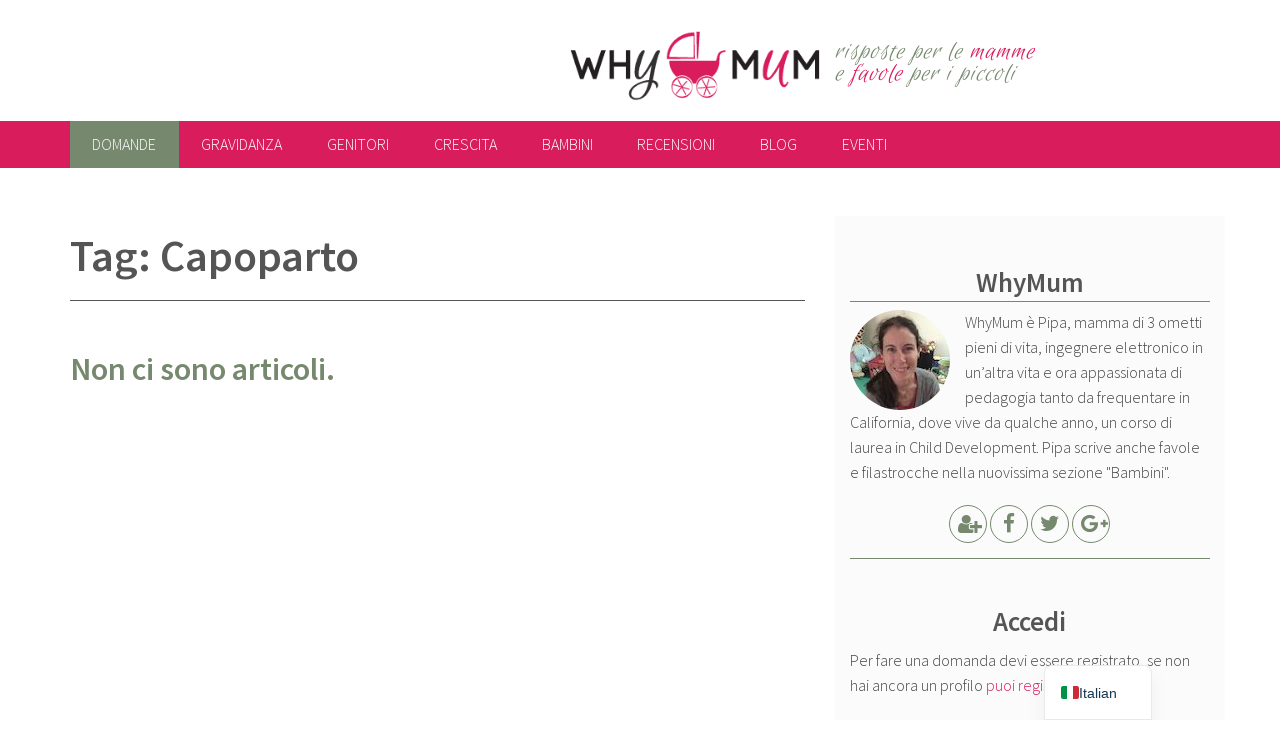

--- FILE ---
content_type: text/html; charset=UTF-8
request_url: http://whymum.it/tag/capoparto/
body_size: 11500
content:
<!doctype html>
<html lang="it-IT" class="no-js">
	<head>
		<meta charset="UTF-8">
		<title>Capoparto Archivi - WhyMum</title>

		<link rel="apple-touch-icon" sizes="180x180" type="image/png" href="http://whymum.it/wp-content/themes/why/img/apple-touch-icon.png">
		<link rel="icon" sizes="192x192" type="image/png" href="http://whymum.it/wp-content/themes/why/img/android-chrome-icon.png">
	    <link rel="icon" sizes="96x96" type="image/png" href="http://whymum.it/wp-content/themes/why/img/favicon.png">
		
		<meta http-equiv="X-UA-Compatible" content="IE=edge">
		<meta name="viewport" content="width=device-width, initial-scale=1.0">
        <meta name="google-site-verification" content="pr-sWxQi0sm04meU2RSNDvI1UGBPeXQ0oN387Xp3ER8" />
        
		<script type="text/javascript">var ajaxurl = "http://whymum.it/wp-admin/admin-ajax.php",ap_nonce 	= "97ca7f4ed6",ap_max_tags = "10",disable_hover_card = "";disable_q_suggestion = "";var apMentions = [];
		    	var cachequeryMentions = [], itemsMentions,
		    	at_config = {
			      at: "@",
			      data: apMentions,
			      headerTpl: '<div class="atwho-header">Member List<small>↑&nbsp;↓&nbsp;</small></div>',
			      insertTpl: "@${login}",
			      displayTpl: '<li data-value="${login}">${name} <small>@${login}</small></li>',
			      limit: 50,
			      callbacks: {
				    remoteFilter: function (query, render_view) {
	                    var thisVal = query,
	                    self = jQuery(this);
	                    if( !self.data("active") && thisVal.length >= 2 ){
	                        self.data("active", true);                            
	                        itemsMentions = cachequeryMentions[thisVal]
	                        if(typeof itemsMentions == "object"){
	                            render_view(itemsMentions);
	                        }else
	                        {                            
	                            if (self.xhr) {
	                                self.xhr.abort();
	                            }
	                            self.xhr = jQuery.getJSON(ajaxurl+"?ap_ajax_action=search_mentions&action=ap_ajax&ap_ajax_nonce="+ap_nonce,{
	                                term: thisVal
	                            }, function(data) {
	                                cachequeryMentions[thisVal] = data
	                                render_view(data);
	                            });
	                        }                            
	                        self.data("active", false);                            
	                    }                    
	                }
				  }
			 };
		    </script><meta name='robots' content='index, follow, max-image-preview:large, max-snippet:-1, max-video-preview:-1' />
	<style>img:is([sizes="auto" i], [sizes^="auto," i]) { contain-intrinsic-size: 3000px 1500px }</style>
	
	<!-- This site is optimized with the Yoast SEO plugin v26.2 - https://yoast.com/wordpress/plugins/seo/ -->
	<link rel="canonical" href="http://whymum.it/tag/capoparto/" />
	<meta property="og:locale" content="it_IT" />
	<meta property="og:type" content="article" />
	<meta property="og:title" content="Capoparto Archivi - WhyMum" />
	<meta property="og:url" content="http://whymum.it/tag/capoparto/" />
	<meta property="og:site_name" content="WhyMum" />
	<meta name="twitter:card" content="summary_large_image" />
	<meta name="twitter:site" content="@pipadiwhymum" />
	<script type="application/ld+json" class="yoast-schema-graph">{"@context":"https://schema.org","@graph":[{"@type":"CollectionPage","@id":"http://whymum.it/tag/capoparto/","url":"http://whymum.it/tag/capoparto/","name":"Capoparto Archivi - WhyMum","isPartOf":{"@id":"http://whymum.it/en/#website"},"breadcrumb":{"@id":"http://whymum.it/tag/capoparto/#breadcrumb"},"inLanguage":"it-IT"},{"@type":"BreadcrumbList","@id":"http://whymum.it/tag/capoparto/#breadcrumb","itemListElement":[{"@type":"ListItem","position":1,"name":"Home","item":"http://whymum.it/en/"},{"@type":"ListItem","position":2,"name":"Capoparto"}]},{"@type":"WebSite","@id":"http://whymum.it/en/#website","url":"http://whymum.it/en/","name":"WhyMum","description":"risposte per le mamme e favole per i piccoli","potentialAction":[{"@type":"SearchAction","target":{"@type":"EntryPoint","urlTemplate":"http://whymum.it/en/?s={search_term_string}"},"query-input":{"@type":"PropertyValueSpecification","valueRequired":true,"valueName":"search_term_string"}}],"inLanguage":"it-IT"}]}</script>
	<!-- / Yoast SEO plugin. -->


<link rel='dns-prefetch' href='//maxcdn.bootstrapcdn.com' />
<link rel='stylesheet' id='ap-theme-css-css' href='http://whymum.it/wp-content/plugins/anspress-question-answer/theme/default/css/main.css?v=3.0.7&#038;ver=3.0.7' type='text/css' media='all' />
<style id='ap-theme-css-inline-css' type='text/css'>

        #anspress .ap-q-cells{
            margin-left: 60px;
        }
        #anspress .ap-a-cells{
            margin-left: 60px;
        }#anspress .ap-comment-content{
            margin-left: 40px;
        }
</style>
<link rel='stylesheet' id='ap-fonts-css' href='http://whymum.it/wp-content/plugins/anspress-question-answer/theme/default/fonts/style.css?v=3.0.7&#038;ver=3.0.7' type='text/css' media='all' />
<link rel='stylesheet' id='ap-mention-css-css' href='http://whymum.it/wp-content/plugins/anspress-question-answer/theme/default/css/mention.css?v=3.0.7&#038;ver=3.0.7' type='text/css' media='all' />
<link rel='stylesheet' id='ap-overrides-css' href='http://whymum.it/wp-content/themes/why/anspress/css/overrides.css?v=3.0.7&#038;ver=3.0.7' type='text/css' media='all' />
<link rel='stylesheet' id='wp-block-library-css' href='http://whymum.it/wp-includes/css/dist/block-library/style.min.css?ver=6.8.3' type='text/css' media='all' />
<style id='classic-theme-styles-inline-css' type='text/css'>
/*! This file is auto-generated */
.wp-block-button__link{color:#fff;background-color:#32373c;border-radius:9999px;box-shadow:none;text-decoration:none;padding:calc(.667em + 2px) calc(1.333em + 2px);font-size:1.125em}.wp-block-file__button{background:#32373c;color:#fff;text-decoration:none}
</style>
<style id='global-styles-inline-css' type='text/css'>
:root{--wp--preset--aspect-ratio--square: 1;--wp--preset--aspect-ratio--4-3: 4/3;--wp--preset--aspect-ratio--3-4: 3/4;--wp--preset--aspect-ratio--3-2: 3/2;--wp--preset--aspect-ratio--2-3: 2/3;--wp--preset--aspect-ratio--16-9: 16/9;--wp--preset--aspect-ratio--9-16: 9/16;--wp--preset--color--black: #000000;--wp--preset--color--cyan-bluish-gray: #abb8c3;--wp--preset--color--white: #ffffff;--wp--preset--color--pale-pink: #f78da7;--wp--preset--color--vivid-red: #cf2e2e;--wp--preset--color--luminous-vivid-orange: #ff6900;--wp--preset--color--luminous-vivid-amber: #fcb900;--wp--preset--color--light-green-cyan: #7bdcb5;--wp--preset--color--vivid-green-cyan: #00d084;--wp--preset--color--pale-cyan-blue: #8ed1fc;--wp--preset--color--vivid-cyan-blue: #0693e3;--wp--preset--color--vivid-purple: #9b51e0;--wp--preset--gradient--vivid-cyan-blue-to-vivid-purple: linear-gradient(135deg,rgba(6,147,227,1) 0%,rgb(155,81,224) 100%);--wp--preset--gradient--light-green-cyan-to-vivid-green-cyan: linear-gradient(135deg,rgb(122,220,180) 0%,rgb(0,208,130) 100%);--wp--preset--gradient--luminous-vivid-amber-to-luminous-vivid-orange: linear-gradient(135deg,rgba(252,185,0,1) 0%,rgba(255,105,0,1) 100%);--wp--preset--gradient--luminous-vivid-orange-to-vivid-red: linear-gradient(135deg,rgba(255,105,0,1) 0%,rgb(207,46,46) 100%);--wp--preset--gradient--very-light-gray-to-cyan-bluish-gray: linear-gradient(135deg,rgb(238,238,238) 0%,rgb(169,184,195) 100%);--wp--preset--gradient--cool-to-warm-spectrum: linear-gradient(135deg,rgb(74,234,220) 0%,rgb(151,120,209) 20%,rgb(207,42,186) 40%,rgb(238,44,130) 60%,rgb(251,105,98) 80%,rgb(254,248,76) 100%);--wp--preset--gradient--blush-light-purple: linear-gradient(135deg,rgb(255,206,236) 0%,rgb(152,150,240) 100%);--wp--preset--gradient--blush-bordeaux: linear-gradient(135deg,rgb(254,205,165) 0%,rgb(254,45,45) 50%,rgb(107,0,62) 100%);--wp--preset--gradient--luminous-dusk: linear-gradient(135deg,rgb(255,203,112) 0%,rgb(199,81,192) 50%,rgb(65,88,208) 100%);--wp--preset--gradient--pale-ocean: linear-gradient(135deg,rgb(255,245,203) 0%,rgb(182,227,212) 50%,rgb(51,167,181) 100%);--wp--preset--gradient--electric-grass: linear-gradient(135deg,rgb(202,248,128) 0%,rgb(113,206,126) 100%);--wp--preset--gradient--midnight: linear-gradient(135deg,rgb(2,3,129) 0%,rgb(40,116,252) 100%);--wp--preset--font-size--small: 13px;--wp--preset--font-size--medium: 20px;--wp--preset--font-size--large: 36px;--wp--preset--font-size--x-large: 42px;--wp--preset--spacing--20: 0.44rem;--wp--preset--spacing--30: 0.67rem;--wp--preset--spacing--40: 1rem;--wp--preset--spacing--50: 1.5rem;--wp--preset--spacing--60: 2.25rem;--wp--preset--spacing--70: 3.38rem;--wp--preset--spacing--80: 5.06rem;--wp--preset--shadow--natural: 6px 6px 9px rgba(0, 0, 0, 0.2);--wp--preset--shadow--deep: 12px 12px 50px rgba(0, 0, 0, 0.4);--wp--preset--shadow--sharp: 6px 6px 0px rgba(0, 0, 0, 0.2);--wp--preset--shadow--outlined: 6px 6px 0px -3px rgba(255, 255, 255, 1), 6px 6px rgba(0, 0, 0, 1);--wp--preset--shadow--crisp: 6px 6px 0px rgba(0, 0, 0, 1);}:where(.is-layout-flex){gap: 0.5em;}:where(.is-layout-grid){gap: 0.5em;}body .is-layout-flex{display: flex;}.is-layout-flex{flex-wrap: wrap;align-items: center;}.is-layout-flex > :is(*, div){margin: 0;}body .is-layout-grid{display: grid;}.is-layout-grid > :is(*, div){margin: 0;}:where(.wp-block-columns.is-layout-flex){gap: 2em;}:where(.wp-block-columns.is-layout-grid){gap: 2em;}:where(.wp-block-post-template.is-layout-flex){gap: 1.25em;}:where(.wp-block-post-template.is-layout-grid){gap: 1.25em;}.has-black-color{color: var(--wp--preset--color--black) !important;}.has-cyan-bluish-gray-color{color: var(--wp--preset--color--cyan-bluish-gray) !important;}.has-white-color{color: var(--wp--preset--color--white) !important;}.has-pale-pink-color{color: var(--wp--preset--color--pale-pink) !important;}.has-vivid-red-color{color: var(--wp--preset--color--vivid-red) !important;}.has-luminous-vivid-orange-color{color: var(--wp--preset--color--luminous-vivid-orange) !important;}.has-luminous-vivid-amber-color{color: var(--wp--preset--color--luminous-vivid-amber) !important;}.has-light-green-cyan-color{color: var(--wp--preset--color--light-green-cyan) !important;}.has-vivid-green-cyan-color{color: var(--wp--preset--color--vivid-green-cyan) !important;}.has-pale-cyan-blue-color{color: var(--wp--preset--color--pale-cyan-blue) !important;}.has-vivid-cyan-blue-color{color: var(--wp--preset--color--vivid-cyan-blue) !important;}.has-vivid-purple-color{color: var(--wp--preset--color--vivid-purple) !important;}.has-black-background-color{background-color: var(--wp--preset--color--black) !important;}.has-cyan-bluish-gray-background-color{background-color: var(--wp--preset--color--cyan-bluish-gray) !important;}.has-white-background-color{background-color: var(--wp--preset--color--white) !important;}.has-pale-pink-background-color{background-color: var(--wp--preset--color--pale-pink) !important;}.has-vivid-red-background-color{background-color: var(--wp--preset--color--vivid-red) !important;}.has-luminous-vivid-orange-background-color{background-color: var(--wp--preset--color--luminous-vivid-orange) !important;}.has-luminous-vivid-amber-background-color{background-color: var(--wp--preset--color--luminous-vivid-amber) !important;}.has-light-green-cyan-background-color{background-color: var(--wp--preset--color--light-green-cyan) !important;}.has-vivid-green-cyan-background-color{background-color: var(--wp--preset--color--vivid-green-cyan) !important;}.has-pale-cyan-blue-background-color{background-color: var(--wp--preset--color--pale-cyan-blue) !important;}.has-vivid-cyan-blue-background-color{background-color: var(--wp--preset--color--vivid-cyan-blue) !important;}.has-vivid-purple-background-color{background-color: var(--wp--preset--color--vivid-purple) !important;}.has-black-border-color{border-color: var(--wp--preset--color--black) !important;}.has-cyan-bluish-gray-border-color{border-color: var(--wp--preset--color--cyan-bluish-gray) !important;}.has-white-border-color{border-color: var(--wp--preset--color--white) !important;}.has-pale-pink-border-color{border-color: var(--wp--preset--color--pale-pink) !important;}.has-vivid-red-border-color{border-color: var(--wp--preset--color--vivid-red) !important;}.has-luminous-vivid-orange-border-color{border-color: var(--wp--preset--color--luminous-vivid-orange) !important;}.has-luminous-vivid-amber-border-color{border-color: var(--wp--preset--color--luminous-vivid-amber) !important;}.has-light-green-cyan-border-color{border-color: var(--wp--preset--color--light-green-cyan) !important;}.has-vivid-green-cyan-border-color{border-color: var(--wp--preset--color--vivid-green-cyan) !important;}.has-pale-cyan-blue-border-color{border-color: var(--wp--preset--color--pale-cyan-blue) !important;}.has-vivid-cyan-blue-border-color{border-color: var(--wp--preset--color--vivid-cyan-blue) !important;}.has-vivid-purple-border-color{border-color: var(--wp--preset--color--vivid-purple) !important;}.has-vivid-cyan-blue-to-vivid-purple-gradient-background{background: var(--wp--preset--gradient--vivid-cyan-blue-to-vivid-purple) !important;}.has-light-green-cyan-to-vivid-green-cyan-gradient-background{background: var(--wp--preset--gradient--light-green-cyan-to-vivid-green-cyan) !important;}.has-luminous-vivid-amber-to-luminous-vivid-orange-gradient-background{background: var(--wp--preset--gradient--luminous-vivid-amber-to-luminous-vivid-orange) !important;}.has-luminous-vivid-orange-to-vivid-red-gradient-background{background: var(--wp--preset--gradient--luminous-vivid-orange-to-vivid-red) !important;}.has-very-light-gray-to-cyan-bluish-gray-gradient-background{background: var(--wp--preset--gradient--very-light-gray-to-cyan-bluish-gray) !important;}.has-cool-to-warm-spectrum-gradient-background{background: var(--wp--preset--gradient--cool-to-warm-spectrum) !important;}.has-blush-light-purple-gradient-background{background: var(--wp--preset--gradient--blush-light-purple) !important;}.has-blush-bordeaux-gradient-background{background: var(--wp--preset--gradient--blush-bordeaux) !important;}.has-luminous-dusk-gradient-background{background: var(--wp--preset--gradient--luminous-dusk) !important;}.has-pale-ocean-gradient-background{background: var(--wp--preset--gradient--pale-ocean) !important;}.has-electric-grass-gradient-background{background: var(--wp--preset--gradient--electric-grass) !important;}.has-midnight-gradient-background{background: var(--wp--preset--gradient--midnight) !important;}.has-small-font-size{font-size: var(--wp--preset--font-size--small) !important;}.has-medium-font-size{font-size: var(--wp--preset--font-size--medium) !important;}.has-large-font-size{font-size: var(--wp--preset--font-size--large) !important;}.has-x-large-font-size{font-size: var(--wp--preset--font-size--x-large) !important;}
:where(.wp-block-post-template.is-layout-flex){gap: 1.25em;}:where(.wp-block-post-template.is-layout-grid){gap: 1.25em;}
:where(.wp-block-columns.is-layout-flex){gap: 2em;}:where(.wp-block-columns.is-layout-grid){gap: 2em;}
:root :where(.wp-block-pullquote){font-size: 1.5em;line-height: 1.6;}
</style>
<link rel='stylesheet' id='weglot-css-css' href='http://whymum.it/wp-content/plugins/weglot/dist/css/front-css.css?ver=5.2' type='text/css' media='all' />
<link rel='stylesheet' id='new-flag-css-css' href='http://whymum.it/wp-content/plugins/weglot/dist/css/new-flags.css?ver=5.2' type='text/css' media='all' />
<link rel='stylesheet' id='normalize-css' href='http://whymum.it/wp-content/themes/why/css/normalize.min.css' type='text/css' media='all' />
<link rel='stylesheet' id='style-css' href='http://whymum.it/wp-content/themes/why/css/style.min.css?ver=1.1' type='text/css' media='screen' />
<link rel='stylesheet' id='custom-css' href='http://whymum.it/wp-content/themes/why/style.css?ver=1.0' type='text/css' media='screen' />
<link rel='stylesheet' id='fontawesome-css' href='//maxcdn.bootstrapcdn.com/font-awesome/4.5.0/css/font-awesome.min.css' type='text/css' media='all' />
<link rel='stylesheet' id='socialsharekit-css' href='http://whymum.it/wp-content/themes/why/css/social-share-kit.min.css?ver=1.0' type='text/css' media='all' />
<link rel='stylesheet' id='trp-language-switcher-v2-css' href='http://whymum.it/wp-content/plugins/translatepress-multilingual/assets/css/trp-language-switcher-v2.css?ver=3.0.3' type='text/css' media='all' />
<link rel="https://api.w.org/" href="http://whymum.it/wp-json/" /><link rel="alternate" title="JSON" type="application/json" href="http://whymum.it/wp-json/wp/v2/tags/1985" /><link rel="alternate" hreflang="it-IT" href="http://whymum.it/tag/capoparto/"/>
<link rel="alternate" hreflang="en-US" href="http://whymum.it/en/tag/capoparto/"/>
<link rel="alternate" hreflang="it" href="http://whymum.it/tag/capoparto/"/>
<link rel="alternate" hreflang="en" href="http://whymum.it/en/tag/capoparto/"/>

		<!-- analytics -->
		<script>
			(function(i,s,o,g,r,a,m){i['GoogleAnalyticsObject']=r;i[r]=i[r]||function(){
			(i[r].q=i[r].q||[]).push(arguments)},i[r].l=1*new Date();a=s.createElement(o),
			m=s.getElementsByTagName(o)[0];a.async=1;a.src=g;m.parentNode.insertBefore(a,m)
			})(window,document,'script','//www.google-analytics.com/analytics.js','ga');
			ga('create', 'UA-7887469-2', 'auto');
			ga('send', 'pageview');
		</script>
		<!-- /analytics -->
		
	</head>
	<body class="archive tag tag-capoparto tag-1985 wp-theme-why translatepress-it_IT">
			
		<!-- header -->
		<header role="banner" id="header" class="row">

			<!-- logo -->
			<div class="medium-8 columns" id="logo">
				<a href="http://whymum.it" title="Home di WhyMum">
					<img src="http://whymum.it/wp-content/themes/why/img/whymum_logo.png" alt="Logo di WhyMum">
				</a>
			</div>
			<!-- /logo -->
			
			<h2 id="headline" class="medium-4 columns">risposte per le <em>mamme</em> <span id="rlb">e <em>favole</em> per i piccoli</span></h2>
			
		</header>
		<!-- /header -->


		<div id="navigation">
				
			<div class="wrapper row">
				<nav class="nav-bar">
					<input type="checkbox" id="menu-ctrl" name="menu-ctrl">
					<label for="menu-ctrl" id="menu-lab">Menu</label>
					
					<ul id="menu" class="menu"><li id="cat-domande" class="has-dropdown"><a title="Domande" href="http://whymum.it/domande/">Domande</a>
<ul role="menu" class="dropdown">
    <li id="cat-fai-una-domanda"><a title="Fai una domanda" href="http://whymum.it/domande/chiedi/">Fai una domanda</a></li>
</ul>
</li>
<li id="cat-gravidanza" class="has-dropdown"><a title="Gravidanza" href="http://whymum.it/category/gravidanza/">Gravidanza</a>
<ul role="menu" class="dropdown">
    <li id="cat-diario-della-gravidanza"><a title="Diario della gravidanza" href="http://whymum.it/category/gravidanza/diario-della-gravidanza/">Diario della gravidanza</a></li>
</ul>
</li>
<li id="cat-genitori"><a title="Genitori" href="http://whymum.it/category/genitori/">Genitori</a></li>
<li id="cat-crescita" class="has-dropdown"><a title="Crescita" href="http://whymum.it/category/crescita/">Crescita</a>
<ul role="menu" class="dropdown">
    <li id="cat-neonato"><a title="Neonato" href="http://whymum.it/category/crescita/neonato/">Neonato</a></li>
    <li id="cat-prima-infanzia"><a title="Prima Infanzia" href="http://whymum.it/category/crescita/prima-infanzia/">Prima Infanzia</a></li>
    <li id="cat-seconda-infanzia"><a title="Seconda infanzia" href="http://whymum.it/category/crescita/seconda-infanzia/">Seconda infanzia</a></li>
    <li id="cat-fanciullezza"><a title="Fanciullezza" href="http://whymum.it/category/crescita/fanciullezza/">Fanciullezza</a></li>
    <li id="cat-pre-adolescenza"><a title="Pre-adolescenza" href="http://whymum.it/category/crescita/pre-adolescenza/">Pre-adolescenza</a></li>
    <li id="cat-adolescenza"><a title="Adolescenza" href="http://whymum.it/category/crescita/adolescenza/">Adolescenza</a></li>
</ul>
</li>
<li id="cat-bambini" class="has-dropdown"><a title="Bambini" href="http://whymum.it/category/bambini/">Bambini</a>
<ul role="menu" class="dropdown">
    <li id="cat-favole"><a title="Favole" href="http://whymum.it/category/bambini/favole/">Favole</a></li>
    <li id="cat-filastrocche"><a title="Filastrocche" href="http://whymum.it/category/bambini/filastrocche/">Filastrocche</a></li>
    <li id="cat-notizie-per-bambini"><a title="Notizie per bambini" href="http://whymum.it/category/bambini/notizie-per-bambini/">Notizie per bambini</a></li>
</ul>
</li>
<li id="cat-recensioni" class="has-dropdown"><a title="Recensioni" href="http://whymum.it/category/recensioni/">Recensioni</a>
<ul role="menu" class="dropdown">
    <li id="cat-libri"><a title="Libri" href="http://whymum.it/category/recensioni/libri/">Libri</a></li>
    <li id="cat-prodotti"><a title="Prodotti" href="http://whymum.it/category/recensioni/prodotti/">Prodotti</a></li>
    <li id="cat-alberghi"><a title="Alberghi" href="http://whymum.it/category/recensioni/alberghi/">Alberghi</a></li>
</ul>
</li>
<li id="cat-blog" class="has-dropdown"><a title="Blog" href="http://whymum.it/category/blog/">Blog</a>
<ul role="menu" class="dropdown">
    <li id="cat-silicon-valley"><a title="Silicon Valley" href="http://whymum.it/category/blog/silicon-valley/">Silicon Valley</a></li>
    <li id="cat-interviste"><a title="Interviste" href="http://whymum.it/category/blog/interviste/">Interviste</a></li>
    <li id="cat-pensieri"><a title="Pensieri" href="http://whymum.it/category/blog/pensieri/">Pensieri</a></li>
    <li id="cat-covid-19"><a title="Covid-19" href="http://whymum.it/category/blog/covid/">Covid-19</a></li>
</ul>
</li>
<li id="cat-eventi"><a title="Eventi" href="http://whymum.it/category/eventi/">Eventi</a></li>
</ul>					
				</nav>
			</div>
				
		</div>
				
		<!-- wrapper -->
		<div class="wrapper row">


	<main role="main" id="stream" class="small-12 large-8 columns">
		
		<!-- section -->
		<section class="stream">
    		<hgroup>
    		<h1>Tag: <span>Capoparto</span></h1>
    		</hgroup>
    		
			

	<!-- empty -->
	<article>
		<h2>Non ci sono articoli.</h2>
	</article>
	<!-- /empty -->

			
			<div class="prev paging"></div><div class="next paging"></div>			
		</section>
		<!-- /section -->
	</main>

<!-- sidebar -->
<aside role="complementary" id="sidebar" class="sidebar small-12 large-4 columns">
	
	<div id="about_widget-2" class="about widget"><h3>WhyMum</h3><img class="avatar" style="width:100px" src="http://whymum.it/wp-content/themes/why/img/pipa_whymum_profilo.jpg" id="" alt="WhyMum"><p class="intro">WhyMum è Pipa, mamma di 3 ometti pieni di vita, ingegnere elettronico in un’altra vita e ora appassionata di pedagogia tanto da frequentare in California, dove vive da qualche anno, un corso di laurea in Child Development. Pipa scrive anche favole e filastrocche nella nuovissima sezione "Bambini".</p>
		<ul class="social">
			<li><a href="http://whymum.it/chi-sono/" title="Chi sono"><i class="fa fa-user-plus"></i></a></li>
			<li><a href="https://www.facebook.com/wwwwhymumit-91862047255/" title="La pagina FaceBook di WhyMum" target="_blank"><i class="fa fa-facebook"></i></a></li>
			<li><a href="https://twitter.com/pipadiwhymum" title="L'account Twitter di WhyMum" target="_blank"><i class="fa fa-twitter"></i></a></li>
			<li><a href="https://plus.google.com/116770811037685948684" title="La pagina Google+ di WhyMum" target="_blank"><i class="fa fa-google-plus"></i></a></li>
		</ul>

</div><div id="login_widget-2" class="login widget"><h3>Accedi</h3><p>Per fare una domanda devi essere registrato, se non hai ancora un profilo
                    <a href="http://whymum.it/wp-login.php?action=register" title="Registrazione a WhyMum">puoi registrarti</a>.
                    </p><form name="loginform" id="loginform" action="http://whymum.it/wp-login.php" method="post"><p class="login-username">
				<label for="user_login">Nome utente o indirizzo email</label>
				<input type="text" name="log" id="user_login" autocomplete="username" class="input" value="" size="20" />
			</p><p class="login-password">
				<label for="user_pass">Password</label>
				<input type="password" name="pwd" id="user_pass" autocomplete="current-password" spellcheck="false" class="input" value="" size="20" />
			</p><p class="login-remember"><label><input name="rememberme" type="checkbox" id="rememberme" value="forever" /> Ricordami</label></p><p class="login-submit">
				<input type="submit" name="wp-submit" id="wp-submit" class="button button-primary" value="Accedi" />
				<input type="hidden" name="redirect_to" value="http://whymum.it/tag/capoparto/" />
			</p></form><a href="http://whymum.it/wp-login.php?action=lostpassword&redirect_to=http%3A%2F%2Fwhymum.it" title="Recupero Password">Hai perso la Password?</a></div><div id="wm-tools-2" class="tools widget"><h3>Calcola</h3><nav id="tools"><ol><li><i class="fa fa-calendar"></i> <a href="http://whymum.it/calcolatori/corrispondenza-settimane-gravidanza/" title="Corrispondenza settimane gravidanza">Corrispondenza settimane gravidanza</a></li><li><i class="fa fa-birthday-cake"></i> <a href="http://whymum.it/calcolatori/la-data-del-parto/" title="La data del parto">La data del parto</a></li><li><i class="fa fa-bell-o"></i> <a href="http://whymum.it/calcolatori/il-periodo-fertile/" title="Il periodo fertile">Il periodo fertile</a></li><li><i class="fa fa-arrows-h"></i> <a href="http://whymum.it/calcolatori/la-lunghezza-del-feto/" title="La lunghezza del feto">La lunghezza del feto</a></li><li><i class="fa fa-balance-scale"></i> <a href="http://whymum.it/calcolatori/il-peso-del-feto/" title="Il peso del feto">Il peso del feto</a></li><li><i class="fa fa-check"></i> <a href="http://whymum.it/calcolatori/il-tuo-peso-ideale/" title="Il tuo peso ideale">Il tuo peso ideale</a></li></ol></nav></div><div id="custom_search_widget-2" class="customsearch widget"><h3>Cerca nel sito</h3><form role="search" method="get" class="row collapse" name="searchForm" id="search" action="/"><div class="small-10 columns"><input type="search" placeholder="Cerca&hellip;" value="" name="s"></div><div class="small-2 columns"><button onclick="javascript:document.searchForm.submit();" class="button postfix"><i class="fa fa-search"></i></button></div></form></div><div id="featured_posts-2" class="blog featuredposts widget"><h3>Post da non perdere</h3>		
	<!-- featured -->
	<article id="post-27538">

					<a href="http://whymum.it/the-birth-order-dr-kevin-leman/" title="L&#8217;ordine di nascita &#8211; Dr. Kevin Leman">
				<img src="http://whymum.it/wp-content/uploads/2017/04/birth-order-book-360x240.jpeg" class="attachment-small size-small wp-post-image" alt="" decoding="async" loading="lazy" />			</a>
		
		<h4><a href="http://whymum.it/the-birth-order-dr-kevin-leman/" title="L&#8217;ordine di nascita &#8211; Dr. Kevin Leman">L&#8217;ordine di nascita &#8211; Dr. Kevin Leman</a></h4>
		<p>Siete mai stati curiosi di capire cosa può c&#8217;entrare con la vostra personalità il fatto di essere nati per primi,&hellip; <a class="more" rel="bookmark" href="http://whymum.it/the-birth-order-dr-kevin-leman/">continua<i class="fa fa-arrow-circle-o-right"></i></a></p>	</article>
	<!-- /featured -->
	
		
	<!-- featured -->
	<article id="post-27409">

					<a href="http://whymum.it/la-grandezza-del-cuore/" title="La grandezza del cuore">
				<img src="http://whymum.it/wp-content/uploads/2016/07/la-grandezza-del-cuore-360x240.jpg" class="attachment-small size-small wp-post-image" alt="" decoding="async" loading="lazy" />			</a>
		
		<h4><a href="http://whymum.it/la-grandezza-del-cuore/" title="La grandezza del cuore">La grandezza del cuore</a></h4>
		<p>“Mamma, ma quanto può diventare grande il cuore?”. Lui era Kevin, aveva 4 anni e faceva tante domande.   La&hellip; <a class="more" rel="bookmark" href="http://whymum.it/la-grandezza-del-cuore/">continua<i class="fa fa-arrow-circle-o-right"></i></a></p>	</article>
	<!-- /featured -->
	
		
	<!-- featured -->
	<article id="post-13201">

					<a href="http://whymum.it/lo-sviluppo-del-cervello-nel-bambino/" title="Lo sviluppo del cervello nel bambino">
				<img src="http://whymum.it/wp-content/uploads/2015/04/lo-sviluppo-del-cervello-nel-bambino-360x240.jpg" class="attachment-small size-small wp-post-image" alt="" decoding="async" loading="lazy" />			</a>
		
		<h4><a href="http://whymum.it/lo-sviluppo-del-cervello-nel-bambino/" title="Lo sviluppo del cervello nel bambino">Lo sviluppo del cervello nel bambino</a></h4>
		<p>è sorprendente ma appena il bambino nasce ha già 100 miliardi di neuroni. Nel periodo prenatale i neuroni si muovono&hellip; <a class="more" rel="bookmark" href="http://whymum.it/lo-sviluppo-del-cervello-nel-bambino/">continua<i class="fa fa-arrow-circle-o-right"></i></a></p>	</article>
	<!-- /featured -->
	
		
	<!-- featured -->
	<article id="post-12861">

					<a href="http://whymum.it/donne-che-crescono-sognano-soffrono-vivono/" title="Donne che crescono, sognano, soffrono, vivono">
				<img src="http://whymum.it/wp-content/uploads/2012/01/donne-che-crescono-1-360x240.jpg" class="attachment-small size-small wp-post-image" alt="" decoding="async" loading="lazy" srcset="http://whymum.it/wp-content/uploads/2012/01/donne-che-crescono-1-360x240.jpg 360w, http://whymum.it/wp-content/uploads/2012/01/donne-che-crescono-1-460x307.jpg 460w, http://whymum.it/wp-content/uploads/2012/01/donne-che-crescono-1-750x500.jpg 750w" sizes="auto, (max-width: 360px) 100vw, 360px" />			</a>
		
		<h4><a href="http://whymum.it/donne-che-crescono-sognano-soffrono-vivono/" title="Donne che crescono, sognano, soffrono, vivono">Donne che crescono, sognano, soffrono, vivono</a></h4>
		<p>Ho 17 anni e i genitori li vedo come degli accessori, mi assicurano il necessario, ma io ho voglia di&hellip; <a class="more" rel="bookmark" href="http://whymum.it/donne-che-crescono-sognano-soffrono-vivono/">continua<i class="fa fa-arrow-circle-o-right"></i></a></p>	</article>
	<!-- /featured -->
	

	
</div><div id="custom_menu-2" class="custom-menu widget"><h3>In evidenza</h3><ul id="sidebar-menu" class="menu"><li id="cat-controlla-gli-eventi-in-arrivo"><a title="Controlla gli EVENTI in arrivo" href="http://whymum.it/category/eventi/">Controlla gli EVENTI in arrivo</a></li>
<li id="cat-leggi-il-post-un-anno-con-una-ragazza-alla-pari"><a title="Leggi il POST &quot;Un anno con una ragazza alla pari&quot;" href="http://whymum.it/un-anno-con-una-ragazza-alla-pari/">Leggi il POST &#8220;Un anno con una ragazza alla pari&#8221;</a></li>
<li id="cat-spulcia-la-nuova-sezione-bambini"><a title="Spulcia la nuova sezione &quot;BAMBINI&quot;" href="http://whymum.it/category/bambini/">Spulcia la nuova sezione &#8220;BAMBINI&#8221;</a></li>
<li id="cat-leggi-lintervista-a-unex-allieva-di-una-scuola-steineriana"><a title="Leggi l&#039;INTERVISTA a un&#039;ex allieva di una scuola Steineriana" href="http://whymum.it/interviste-domande-a-una-mamma-ex-allieva-di-una-scuola-steineriana-metodo-rudolf-steiner-a-milano/">Leggi l&#8217;INTERVISTA a un&#8217;ex allieva di una scuola Steineriana</a></li>
</ul></div><div id="top_tags_widget-2" class="toptags widget"><h3>Su WhyMum si parla di</h3><ol><li><a href="http://whymum.it/tag/altro/" title="Gli articoli che parlano di Altro">Altro</a></li><li><a href="http://whymum.it/tag/genitori/" title="Gli articoli che parlano di Genitori">Genitori</a></li><li><a href="http://whymum.it/tag/sviluppo/" title="Gli articoli che parlano di Sviluppo">Sviluppo</a></li><li><a href="http://whymum.it/tag/educazione/" title="Gli articoli che parlano di Educazione">Educazione</a></li><li><a href="http://whymum.it/tag/bambini/" title="Gli articoli che parlano di Bambini">Bambini</a></li><li><a href="http://whymum.it/tag/salute/" title="Gli articoli che parlano di Salute">Salute</a></li><li><a href="http://whymum.it/tag/milano/" title="Gli articoli che parlano di Milano">Milano</a></li><li><a href="http://whymum.it/tag/scuola/" title="Gli articoli che parlano di Scuola">Scuola</a></li><li><a href="http://whymum.it/tag/gravidanza/" title="Gli articoli che parlano di Gravidanza">Gravidanza</a></li><li><a href="http://whymum.it/tag/diario/" title="Gli articoli che parlano di Diario">Diario</a></li><li><a href="http://whymum.it/tag/eventi/" title="Gli articoli che parlano di Eventi">Eventi</a></li><li><a href="http://whymum.it/tag/maternita/" title="Gli articoli che parlano di Maternità">Maternità</a></li><li><a href="http://whymum.it/tag/blog/" title="Gli articoli che parlano di Blog">Blog</a></li><li><a href="http://whymum.it/tag/alimentazione/" title="Gli articoli che parlano di Alimentazione">Alimentazione</a></li><li><a href="http://whymum.it/tag/vacanze/" title="Gli articoli che parlano di Vacanze">Vacanze</a></li><li><a href="http://whymum.it/tag/libri/" title="Gli articoli che parlano di Libri">Libri</a></li><li><a href="http://whymum.it/tag/pensieri/" title="Gli articoli che parlano di Pensieri">Pensieri</a></li><li><a href="http://whymum.it/tag/festa/" title="Gli articoli che parlano di Festa">Festa</a></li><li><a href="http://whymum.it/tag/svago/" title="Gli articoli che parlano di Svago">Svago</a></li><li><a href="http://whymum.it/tag/natale/" title="Gli articoli che parlano di Natale">Natale</a></li><li><a href="http://whymum.it/tag/compleanno/" title="Gli articoli che parlano di Compleanno">Compleanno</a></li><li><a href="http://whymum.it/tag/mamma/" title="Gli articoli che parlano di Mamma">Mamma</a></li><li><a href="http://whymum.it/tag/lettino/" title="Gli articoli che parlano di Lettino">Lettino</a></li><li><a href="http://whymum.it/tag/famiglia/" title="Gli articoli che parlano di Famiglia">Famiglia</a></li><li><a href="http://whymum.it/tag/allattamento/" title="Gli articoli che parlano di Allattamento">Allattamento</a></li><li><a href="http://whymum.it/tag/figli/" title="Gli articoli che parlano di Figli">Figli</a></li><li><a href="http://whymum.it/tag/asilo/" title="Gli articoli che parlano di Asilo">Asilo</a></li><li><a href="http://whymum.it/tag/estate/" title="Gli articoli che parlano di Estate">Estate</a></li><li><a href="http://whymum.it/tag/parto/" title="Gli articoli che parlano di Parto">Parto</a></li><li><a href="http://whymum.it/tag/rifiuto/" title="Gli articoli che parlano di Rifiuto">Rifiuto</a></li><li><a href="http://whymum.it/tag/cacca/" title="Gli articoli che parlano di Cacca">Cacca</a></li></ol></div><div id="ap_questions_widget-2" class="widget_ap_questions_widget widget"><h3>Domande top</h3><div class="ap-widget-inner"><div class="ap-questions-widget clearfix">
					<div class="ap-question-item">
					<a class="ap-question-title" href="http://whymum.it/domanda/scelta-del-nome/">Scelta del nome</a>
					<span class="ap-ans-count">26 Risposte</span>
					|
					<span class="ap-vote-count">1 Voti</span>
				</div>
								<div class="ap-question-item">
					<a class="ap-question-title" href="http://whymum.it/domanda/citomegalovirus/">Citomegalovirus</a>
					<span class="ap-ans-count">25 Risposte</span>
					|
					<span class="ap-vote-count">1 Voti</span>
				</div>
								<div class="ap-question-item">
					<a class="ap-question-title" href="http://whymum.it/domanda/mia-suocera/">Mia suocera&#8230;..</a>
					<span class="ap-ans-count">21 Risposte</span>
					|
					<span class="ap-vote-count">3 Voti</span>
				</div>
								<div class="ap-question-item">
					<a class="ap-question-title" href="http://whymum.it/domanda/fare-i-buchi-alle-orecchie/">Fare i buchi alle orecchie&#8230;</a>
					<span class="ap-ans-count">20 Risposte</span>
					|
					<span class="ap-vote-count">-6 Voti</span>
				</div>
								<div class="ap-question-item">
					<a class="ap-question-title" href="http://whymum.it/domanda/non-lo-allattero-anna-falchi/">Non lo allatterò (anna falchi)</a>
					<span class="ap-ans-count">20 Risposte</span>
					|
					<span class="ap-vote-count">0 Voti</span>
				</div>
					
</div>


</div></div>
</aside>
<!-- /sidebar -->

			<!-- footer -->
			<footer id="footer" class="small-12 columns" role="contentinfo">
				
				<!-- footer menu -->
				<nav>
					
				<ul id="footer-menu" class="menu"><li id="cat-chi-sono"><a title="Chi sono" href="http://whymum.it/chi-sono/">Chi sono</a></li>
<li id="cat-dicono-di-noi"><a title="Dicono di noi" href="http://whymum.it/dicono-di-noi/">Dicono di noi</a></li>
<li id="cat-pubblicita"><a title="Pubblicità" href="http://whymum.it/pubblicita/">Pubblicità</a></li>
<li id="cat-contatti"><a title="Contatti" href="http://whymum.it/contatti/">Contatti</a></li>
<li id="cat-termini-e-condizioni"><a title="Termini e Condizioni" href="http://whymum.it/termini-e-condizioni/">Termini e Condizioni</a></li>
<li id="cat-privacy"><a title="Privacy" href="http://whymum.it/privacy/">Privacy</a></li>
<li id="cat-istruzioni"><a title="Istruzioni" href="http://whymum.it/istruzioni/">Istruzioni</a></li>
</ul>
				</nav>
				<!-- /footer menu -->
							
				<!-- copyright -->
				<p class="copyright">
					Copyright &copy; 2026 WhyMum <br>
					Sviluppato da <a href="//colorinside.com" title="colorinside studio" target="_blank">colorinside studio</a>
				</p>
				<!-- /copyright -->
				
			</footer>
			<!-- /footer -->

		</div>
		<!-- /wrapper -->

		<template id="tp-language" data-tp-language="it_IT"></template><script type="text/javascript" src="http://whymum.it/wp-includes/js/jquery/jquery.min.js?ver=3.7.1" id="jquery-core-js"></script>
<script type="text/javascript" src="http://whymum.it/wp-includes/js/jquery/jquery-migrate.min.js?ver=3.4.1" id="jquery-migrate-js"></script>
<script type="text/javascript" src="http://whymum.it/wp-content/plugins/anspress-question-answer/theme/default/js/jquery.peity.min.js?v=3.0.7&amp;ver=3.0.7" id="peity-js-js"></script>
<script type="text/javascript" src="http://whymum.it/wp-content/plugins/anspress-question-answer/theme/default/js/initial.min.js?v=3.0.7&amp;ver=3.0.7" id="ap-initial-js-js"></script>
<script type="text/javascript" src="http://whymum.it/wp-content/plugins/anspress-question-answer/theme/default/js/watch.min.js?v=3.0.7&amp;ver=3.0.7" id="ap-watch-js-js"></script>
<script type="text/javascript" src="http://whymum.it/wp-includes/js/jquery/jquery.form.min.js?ver=4.3.0" id="jquery-form-js"></script>
<script type="text/javascript" id="anspress-js-js-extra">
/* <![CDATA[ */
var aplang = {"password_field_not_macthing":"La password non combacia","password_length_less":"La password deve contenere 6 o pi\u00f9 caratteri","not_valid_email":"Email non valida","username_less":"L'username deve contenere 4 o pi\u00f9 caratteri","username_not_avilable":"Username Non Disponibile","email_already_in_use":"Email already in use. <a href=\"http:\/\/whymum.it\/wp-login.php?action=lostpassword\">Do you want to reset your password?<\/a>","loading":"Caricando","sending":"Inviando Richiesta","adding_to_fav":"Aggiungendo la domanda ai tuoi favoriti","voting_on_post":"Votanto","requesting_for_closing":"Richiedendo la chiusura di questa domanda","sending_request":"Inviando Richiesta","loading_comment_form":"Caricando il Form dei Commenti","submitting_your_question":"Inviando la Domanda...","submitting_your_answer":"Inviando la Risposta","submitting_your_comment":"Commentando...","deleting_comment":"Cancellando il Commento...","updating_comment":"Aggiornando il Commento","loading_form":"Caricando il Form","saving_labels":"Salvando le Etichette","loading_suggestions":"Caricamento suggerimenti","uploading_cover":"Uploadando la Cover","saving_profile":"Salvando Profilo","sending_message":"Invio messaggio","loading_conversation":"Caricando la Conversazione","loading_new_message_form":"Caricando il form dei commenti","loading_more_conversations":"Caricando pi\u00f9 conversazioni","searching_conversations":"Cercando fra le conversazioni","loading_message_edit_form":"Caricando il messaggio da","updating_message":"Aggiornando il Messaggio","deleting_message":"Cancellando il Messaggio","uploading":"Uploadando","error":"apicon-x","warning":"apicon-alert","success":"apicon-check","not_valid_response":"Something went wrong in server side, not a valid response."};
/* ]]> */
</script>
<script type="text/javascript" src="http://whymum.it/wp-content/plugins/anspress-question-answer/assets/min/anspress.min.js?ver=3.0.7" id="anspress-js-js"></script>
<script type="text/javascript" src="http://whymum.it/wp-content/plugins/anspress-question-answer/theme/default/min/anspress-theme.min.js?v=3.0.7&amp;ver=3.0.7" id="ap-theme-js-js"></script>
<script type="text/javascript" src="http://whymum.it/wp-content/plugins/anspress-question-answer/theme/default/min/mention.js?v=3.0.7&amp;ver=3.0.7" id="ap-mention-js-js"></script>
<script type="text/javascript" src="http://whymum.it/wp-content/plugins/weglot/dist/front-js.js?ver=5.2" id="wp-weglot-js-js"></script>
<script type="text/javascript" src="http://whymum.it/wp-content/themes/why/js/lib/modernizr-2.7.1.min.js" id="modernizr-js"></script>
<script type="text/javascript" src="http://whymum.it/wp-content/themes/why/js/social-share-kit.min.js" id="socialsharekit-js"></script>
<script type="text/javascript" src="http://whymum.it/wp-content/plugins/translatepress-multilingual/assets/js/trp-frontend-language-switcher.js?ver=3.0.3" id="trp-language-switcher-js-v2-js"></script>
<script type="text/javascript">var ajaxurl = "http://whymum.it/wp-admin/admin-ajax.php",ap_nonce 	= "97ca7f4ed6",ap_max_tags = "10",disable_hover_card = "";disable_q_suggestion = "";var apMentions = [];
		    	var cachequeryMentions = [], itemsMentions,
		    	at_config = {
			      at: "@",
			      data: apMentions,
			      headerTpl: '<div class="atwho-header">Member List<small>↑&nbsp;↓&nbsp;</small></div>',
			      insertTpl: "@${login}",
			      displayTpl: '<li data-value="${login}">${name} <small>@${login}</small></li>',
			      limit: 50,
			      callbacks: {
				    remoteFilter: function (query, render_view) {
	                    var thisVal = query,
	                    self = jQuery(this);
	                    if( !self.data("active") && thisVal.length >= 2 ){
	                        self.data("active", true);                            
	                        itemsMentions = cachequeryMentions[thisVal]
	                        if(typeof itemsMentions == "object"){
	                            render_view(itemsMentions);
	                        }else
	                        {                            
	                            if (self.xhr) {
	                                self.xhr.abort();
	                            }
	                            self.xhr = jQuery.getJSON(ajaxurl+"?ap_ajax_action=search_mentions&action=ap_ajax&ap_ajax_nonce="+ap_nonce,{
	                                term: thisVal
	                            }, function(data) {
	                                cachequeryMentions[thisVal] = data
	                                render_view(data);
	                            });
	                        }                            
	                        self.data("active", false);                            
	                    }                    
	                }
				  }
			 };
		    </script><script type="speculationrules">
{"prefetch":[{"source":"document","where":{"and":[{"href_matches":"\/*"},{"not":{"href_matches":["\/wp-*.php","\/wp-admin\/*","\/wp-content\/uploads\/*","\/wp-content\/*","\/wp-content\/plugins\/*","\/wp-content\/themes\/why\/*","\/*\\?(.+)"]}},{"not":{"selector_matches":"a[rel~=\"nofollow\"]"}},{"not":{"selector_matches":".no-prefetch, .no-prefetch a"}}]},"eagerness":"conservative"}]}
</script>

<nav
    class="trp-language-switcher trp-floating-switcher trp-ls-dropdown trp-switcher-position-bottom"
    style="--bg:#ffffff;--bg-hover:#0000000d;--text:#143852;--text-hover:#1d2327;--border:1px solid #1438521a;--border-radius:8px 8px 0px 0px;--flag-radius:2px;--flag-size:18px;--aspect-ratio:4/3;--font-size:14px;--switcher-width:auto;--switcher-padding:10px 0;--transition-duration:0.2s;--bottom:0px;--right:10vw"
    role="navigation"
    aria-label="Website language selector"
    data-no-translation
>
    
            <div class="trp-language-switcher-inner">
            <div class="trp-language-item trp-language-item__current" title="Italian" role="button" tabindex="0" aria-expanded="false"aria-label="Change language" aria-controls="trp-switcher-dropdown-list" data-no-translation><img src="http://whymum.it/wp-content/plugins/translatepress-multilingual/assets/flags/4x3/it_IT.svg" class="trp-flag-image" alt="" role="presentation" loading="lazy" decoding="async" width="18" height="14" /><span class="trp-language-item-name">Italian</span></div>
            <div
                class="trp-switcher-dropdown-list"
                id="trp-switcher-dropdown-list"
                role="group"
                aria-label="Available languages"
                hidden
                inert
            >
                                    <a href="http://whymum.it/en/tag/capoparto/" class="trp-language-item" title="English"data-no-translation><img src="http://whymum.it/wp-content/plugins/translatepress-multilingual/assets/flags/4x3/en_US.svg" class="trp-flag-image" alt="" role="presentation" loading="lazy" decoding="async" width="18" height="14" /><span class="trp-language-item-name">English</span></a>                            </div>
        </div>

    </nav>
		
		<!-- google fonts -->
		<script>
			WebFontConfig = {
				google: { families: [ 'Source+Sans+Pro:300,600:latin', 'Open+Sans:300italic,700italic,300,700:latin', 'Euphoria+Script::latin' ] }
			};
			(function() {
			var wf = document.createElement('script');
			wf.src = ('https:' == document.location.protocol ? 'https' : 'http') +
			  '://ajax.googleapis.com/ajax/libs/webfont/1/webfont.js';
			wf.type = 'text/javascript';
			wf.async = 'true';
			var s = document.getElementsByTagName('script')[0];
			s.parentNode.insertBefore(wf, s);
			})();
		</script>
			
		<!-- SocialShareKit -->
		<script type="text/javascript">SocialShareKit.init();</script>
		<!-- /SocialShareKit -->
		
	</body>
</html>



--- FILE ---
content_type: text/css
request_url: http://whymum.it/wp-content/themes/why/style.css?ver=1.0
body_size: 646
content:
/*

Theme Name: Why
Author: colorinside studio
Author URI: https://colorinside.com
Description: Custom WordPress Theme for WhyMum
Version: 0.4
License: Creative Commons Attribuzione - Non commerciale - Non opere derivate 4.0 Internazionale
License URI: http://creativecommons.org/licenses/by-nc-nd/4.0/

WhyMum WordPress Theme, Copyright © 2015 colorinside studio

*/


.wrapper main {
    padding-right: 30px;
}

.sidebar {
    padding: 30px 15px;
}

#header {
    margin-bottom: 10px;
}


#answers article .ap-vote {
    min-width: 35px;
}

.questions article p {
    margin-bottom: 5px;
}

#answers article .ap-vote a,
#answers article .ap-vote span {
    display: block;
    text-align: center;
}

.question .badges .vote {
    width: 150px;
    height: 50px;
    font-size: 1.5rem;
    line-height: 50px;
    border: 1px solid rgba(118, 137, 111);
}

.question .badges .vote a {
    color: #76896f;
    margin: 10px; 
}

.question .badges .vote span {
    color: #76896f;
    font-weight: 400;
}

.ap-please-login {
    clear: both;
    margin: 10px 0;
    display: block;
}

.ap-commentlist {
    list-style: none;
}

.ap-commentlist li {
    border-bottom: 1px solid #eee;
}

.comment-actions {
    float: right;
}

.comment-actions span {
    margin-left: 10px;
}

@media only screen and (min-width:64.063em) {
    
    .questions .question .badges div {
        margin-right: 0;
        margin-left: 10px;
    }
}